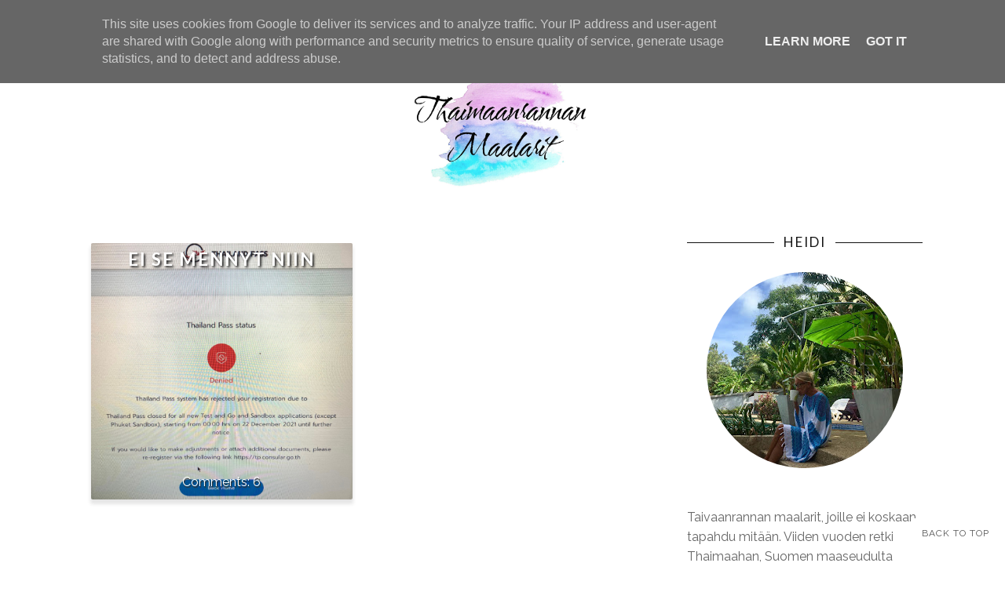

--- FILE ---
content_type: text/plain
request_url: https://www.google-analytics.com/j/collect?v=1&_v=j102&a=1515859715&t=pageview&_s=1&dl=https%3A%2F%2Fwww.thaimaanrannanmaalarit.fi%2F2021_12_30_archive.html&ul=en-us%40posix&dt=12%2F30%2F21%20-%20Thaimaanrannan%20maalarit&sr=1280x720&vp=1280x720&_u=IEBAAEABAAAAACAAI~&jid=88156077&gjid=380218259&cid=1523905010.1769016476&tid=UA-64541306-1&_gid=21119852.1769016476&_r=1&_slc=1&z=1715989965
body_size: -454
content:
2,cG-81KJW295V3